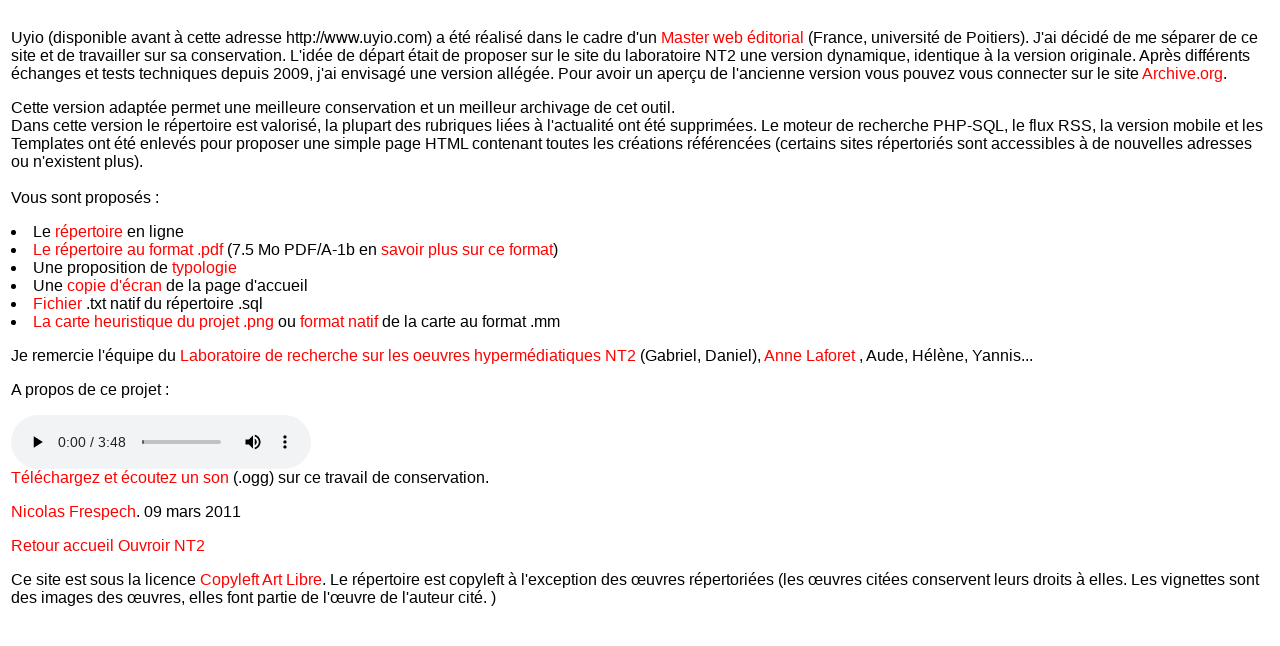

--- FILE ---
content_type: text/html
request_url: https://uyio.nt2.uqam.ca/
body_size: 6725
content:
<html>
  <!-- Added by HTTrack --><meta
    http-equiv="content-type"
    content="text/html;charset=UTF-8"
  /><!-- /Added by HTTrack -->
  <head>
    <title>Uyio et NT2</title>
    <meta http-equiv="Content-Type" content="text/html; charset=utf-8" />
    <meta
      name="description"
      content="Uyio.com est un magazine critique sur le net art. Une base de donn&eacute;es d'oeuvres vient compl&egrave;ter des articles consacr&eacute;s aux arts m&eacute;diatiques."
    />
    <style type="text/css">
      <!--
      body, td, th {
      	font-family: Arial, Helvetica, sans-serif;
      	color: #000000;
      }
      body {
      	background-color: #FFFFFF;
      }
      a:link {
      	color: #FF0000;
      	text-decoration: none;
      }
      a:visited {
      	text-decoration: none;
      	color: #FF0000;
      }
      a:hover {
      	text-decoration: none;
      	color: #999999;
      }
      a:active {
      	text-decoration: none;
      	color: #FF0000;
      }
      -->
    </style>
  </head>
  <body bgcolor="#FFFFFF">
    <table width="100%" border="0">
      <tr>
        <td valign="top">
          <p>
            <br />
            Uyio (disponible avant &agrave; cette adresse http://www.uyio.com) a
            &eacute;t&eacute; r&eacute;alis&eacute; dans le cadre d'un
            <a href="http://sha.univ-poitiers.fr/masterweb/" target="_blank"
              >Master web &eacute;ditorial</a
            >
            (France, universit&eacute; de Poitiers). J'ai d&eacute;cid&eacute;
            de me s&eacute;parer de ce site et de travailler sur sa
            conservation. L'id&eacute;e de d&eacute;part &eacute;tait de
            proposer sur le site du laboratoire NT2 une version dynamique,
            identique &agrave; la version originale. Apr&egrave;s
            diff&eacute;rents &eacute;changes et tests techniques depuis 2009,
            j'ai envisag&eacute; une version all&eacute;g&eacute;e. Pour avoir
            un aper&ccedil;u de l'ancienne version vous pouvez vous connecter
            sur le site
            <a
              href="http://waybackmachine.org/*/http://www.uyio.com"
              target="_blank"
              >Archive.org</a
            >.
          </p>
          <p>
            Cette version adapt&eacute;e permet une meilleure conservation et un
            meilleur archivage de cet outil.<br />
            Dans cette version le r&eacute;pertoire est valoris&eacute;, la
            plupart des rubriques li&eacute;es &agrave; l'actualit&eacute; ont
            &eacute;t&eacute; supprim&eacute;es. Le moteur de recherche PHP-SQL,
            le flux RSS, la version mobile et les Templates ont
            &eacute;t&eacute; enlev&eacute;s pour proposer une simple page HTML
            contenant toutes les cr&eacute;ations
            r&eacute;f&eacute;renc&eacute;es (certains sites
            r&eacute;pertori&eacute;s sont accessibles &agrave; de nouvelles
            adresses ou n'existent plus).<br />
            <br />
            Vous sont propos&eacute;s :<br />
            <li>
              Le <a href="repertoire/index.html">r&eacute;pertoire</a> en
              ligne<br />
            </li>
            <li>
              <a
                href="medias/Repertoire_Uyio_Frespech_NT2_2011/index.pdf"
                target="_blank"
                >Le r&eacute;pertoire au format .pdf</a
              >
              (7.5 Mo PDF/A-1b en
              <a href="http://fr.wikipedia.org/wiki/PDF/A-1" target="_blank"
                >savoir plus sur ce format</a
              >)<br />
            </li>

            <li>
              Une proposition de <a href="typologie/index.html">typologie</a
              ><br />
            </li>
            <li>
              Une
              <a
                href="medias/Accueil_Uyio_Capture_Ecran/index.png"
                target="_blank"
                >copie d'&eacute;cran</a
              >
              de la page d'accueil<br />
            </li>
            <li>
              <a href="repertoire/index.txt" target="_blank">Fichier </a>.txt
              natif du r&eacute;pertoire .sql<br />
            </li>

            <li>
              <a
                href="medias/Carte-_mentale_Uyio_2011_NF/index.png"
                target="_blank"
                >La carte heuristique du projet .png </a
              >ou
              <a
                href="medias/Carte-_mentale_Uyio_2011_NF/index.html"
                target="_blank"
                >format natif </a
              >de la carte au format .mm
              <p>
                Je remercie l'&eacute;quipe du
                <a href="http://nt2.uqam.ca/" target="_blank"
                  >Laboratoire de recherche sur les oeuvres
                  hyperm&eacute;diatiques NT2 </a
                >(Gabriel, Daniel),
                <a href="http://www.sakasama.net/" target="_blank"
                  >Anne Laforet</a
                >
                , Aude, H&eacute;l&egrave;ne, Yannis...
              </p>
              <p>A propos de ce projet :</p>
              <p>
                <audio
                  src="medias/Histoire_Uyio_Frespech_07032011/index.ogg"
                  controls="controls"
                >
                  Votre navigateur ne supporte pas la balise audio HTML5
                </audio>
                <br />
                <a
                  href="medias/Histoire_Uyio_Frespech_07032011/index.ogg"
                  target="_blank"
                  >T&eacute;l&eacute;chargez et &eacute;coutez un son </a
                >(.ogg) sur ce travail de conservation.
              </p>
              <p>
                <a href="http://www.frespech.com/" target="_blank"
                  >Nicolas Frespech</a
                >. 09 mars 2011
              </p>
              <p>
                <a href="http://nt2.uqam.ca/atelier/ouvroir/uyio"
                  >Retour accueil Ouvroir NT2</a
                >
              </p>
              <p>
                Ce site est sous la licence
                <a href="http://artlibre.org/copyleft" target="_blank"
                  >Copyleft Art Libre</a
                >. Le r&eacute;pertoire est copyleft &agrave; l'exception des
                &oelig;uvres r&eacute;pertori&eacute;es (les &oelig;uvres
                cit&eacute;es conservent leurs droits &agrave; elles. Les
                vignettes sont des images des &oelig;uvres, elles font partie de
                l'&oelig;uvre de l'auteur cit&eacute;. )
              </p>
            </li>
          </p>
        </td>
      </tr>
    </table>
  </body>
</html>
